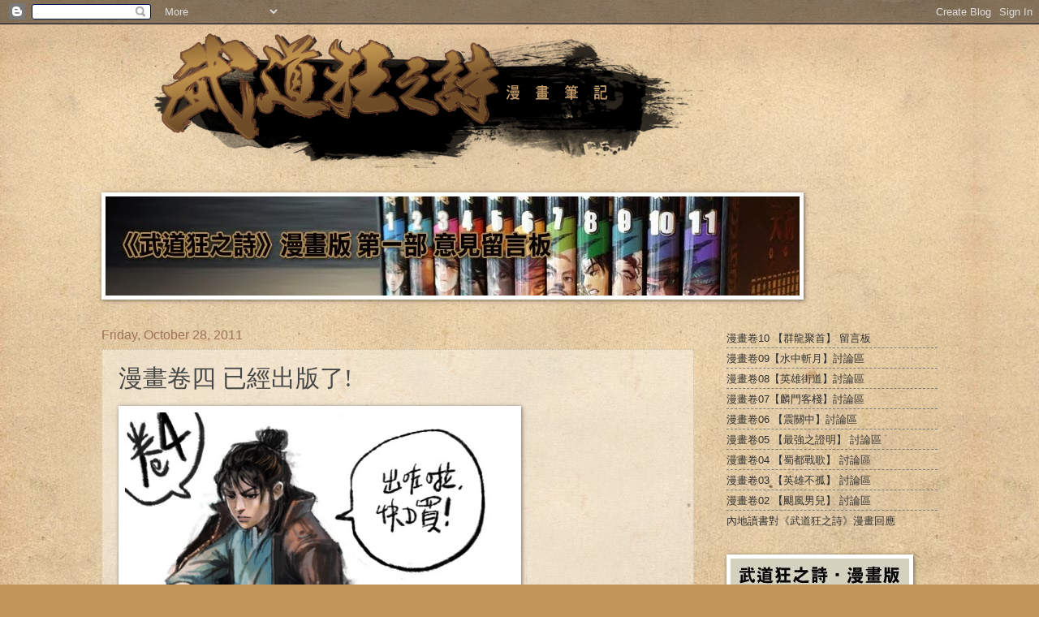

--- FILE ---
content_type: text/html; charset=UTF-8
request_url: http://bloodandsteel-acg.blogspot.com/2011/10/blog-post_28.html
body_size: 18810
content:
<!DOCTYPE html>
<html class='v2' dir='ltr' lang='en'>
<head>
<link href='https://www.blogger.com/static/v1/widgets/335934321-css_bundle_v2.css' rel='stylesheet' type='text/css'/>
<meta content='width=1100' name='viewport'/>
<meta content='text/html; charset=UTF-8' http-equiv='Content-Type'/>
<meta content='blogger' name='generator'/>
<link href='http://bloodandsteel-acg.blogspot.com/favicon.ico' rel='icon' type='image/x-icon'/>
<link href='http://bloodandsteel-acg.blogspot.com/2011/10/blog-post_28.html' rel='canonical'/>
<link rel="alternate" type="application/atom+xml" title="&#12298;武道狂之詩&#12299;漫畫筆記 - Atom" href="http://bloodandsteel-acg.blogspot.com/feeds/posts/default" />
<link rel="alternate" type="application/rss+xml" title="&#12298;武道狂之詩&#12299;漫畫筆記 - RSS" href="http://bloodandsteel-acg.blogspot.com/feeds/posts/default?alt=rss" />
<link rel="service.post" type="application/atom+xml" title="&#12298;武道狂之詩&#12299;漫畫筆記 - Atom" href="https://www.blogger.com/feeds/2895351433647654174/posts/default" />

<link rel="alternate" type="application/atom+xml" title="&#12298;武道狂之詩&#12299;漫畫筆記 - Atom" href="http://bloodandsteel-acg.blogspot.com/feeds/8550583304578010290/comments/default" />
<!--Can't find substitution for tag [blog.ieCssRetrofitLinks]-->
<link href='https://blogger.googleusercontent.com/img/b/R29vZ2xl/AVvXsEjWYTiqFWl1KRBSHojGLm9fknZ4kJCwfxAg5nAxzkQp7QWhvOgmstsqiXoVzHw8oi7SJ-oNAxKTe4g2eERcz-7h1x866hsDPOUs0HJLDBm6dPXXSKTF3Dis0NBDsn5d-ayAQSyOc9EAhIE2/s1600/Kuso-s.jpg' rel='image_src'/>
<meta content='http://bloodandsteel-acg.blogspot.com/2011/10/blog-post_28.html' property='og:url'/>
<meta content='漫畫卷四 已經出版了!' property='og:title'/>
<meta content='(Jack畫完第一期封面插圖後的惡搞, 我加了些背景變成廣告...)' property='og:description'/>
<meta content='https://blogger.googleusercontent.com/img/b/R29vZ2xl/AVvXsEjWYTiqFWl1KRBSHojGLm9fknZ4kJCwfxAg5nAxzkQp7QWhvOgmstsqiXoVzHw8oi7SJ-oNAxKTe4g2eERcz-7h1x866hsDPOUs0HJLDBm6dPXXSKTF3Dis0NBDsn5d-ayAQSyOc9EAhIE2/w1200-h630-p-k-no-nu/Kuso-s.jpg' property='og:image'/>
<title>&#12298;武道狂之詩&#12299;漫畫筆記: 漫畫卷四 已經出版了!</title>
<style id='page-skin-1' type='text/css'><!--
/*
-----------------------------------------------
Blogger Template Style
Name:     Watermark
Designer: Blogger
URL:      www.blogger.com
----------------------------------------------- */
/* Use this with templates/1ktemplate-*.html */
/* Content
----------------------------------------------- */
body {
font: normal normal 14px Arial, Tahoma, Helvetica, FreeSans, sans-serif;
color: #484848;
background: #c2955a url(http://3.bp.blogspot.com/_JGgzOkYhIb0/TQs9Rk7DWNI/AAAAAAAAHlo/cI2obYbEPZY/s0-R/Blog-BG.jpg) repeat fixed top left;
}
html body .content-outer {
min-width: 0;
max-width: 100%;
width: 100%;
}
.content-outer {
font-size: 92%;
}
a:link {
text-decoration:none;
color: #303030;
}
a:visited {
text-decoration:none;
color: #484848;
}
a:hover {
text-decoration:underline;
color: #ff1709;
}
.body-fauxcolumns .cap-top {
margin-top: 30px;
background: transparent none no-repeat scroll center center;
height: 121px;
}
.content-inner {
padding: 0;
}
/* Header
----------------------------------------------- */
.header-inner .Header .titlewrapper,
.header-inner .Header .descriptionwrapper {
padding-left: 20px;
padding-right: 20px;
}
.Header h1 {
font: normal normal 60px Georgia, Utopia, 'Palatino Linotype', Palatino, serif;
color: #2e2416;
text-shadow: 2px 2px rgba(0, 0, 0, .1);
}
.Header h1 a {
color: #2e2416;
}
.Header .description {
font-size: 140%;
color: #44291b;
}
/* Tabs
----------------------------------------------- */
.tabs-inner .section {
margin: 0 20px;
}
.tabs-inner .PageList, .tabs-inner .LinkList, .tabs-inner .Labels {
margin-left: -11px;
margin-right: -11px;
background-color: transparent;
border-top: 0 solid #ffffff;
border-bottom: 0 solid #ffffff;
-moz-box-shadow: 0 0 0 rgba(0, 0, 0, .3);
-webkit-box-shadow: 0 0 0 rgba(0, 0, 0, .3);
-goog-ms-box-shadow: 0 0 0 rgba(0, 0, 0, .3);
box-shadow: 0 0 0 rgba(0, 0, 0, .3);
}
.tabs-inner .PageList .widget-content,
.tabs-inner .LinkList .widget-content,
.tabs-inner .Labels .widget-content {
margin: -3px -11px;
background: transparent none  no-repeat scroll right;
}
.tabs-inner .widget ul {
padding: 2px 25px;
max-height: 34px;
background: transparent none no-repeat scroll left;
}
.tabs-inner .widget li {
border: none;
}
.tabs-inner .widget li a {
display: inline-block;
padding: .25em 1em;
font: normal normal 20px Georgia, Utopia, 'Palatino Linotype', Palatino, serif;
color: #44291b;
border-right: 1px solid #c2955a;
}
.tabs-inner .widget li:first-child a {
border-left: 1px solid #c2955a;
}
.tabs-inner .widget li.selected a, .tabs-inner .widget li a:hover {
color: #000000;
}
/* Headings
----------------------------------------------- */
h2 {
font: normal normal 20px Georgia, Utopia, 'Palatino Linotype', Palatino, serif;
color: #000000;
margin: 0 0 .5em;
}
h2.date-header {
font: normal normal 16px Arial, Tahoma, Helvetica, FreeSans, sans-serif;
color: #a07259;
}
/* Main
----------------------------------------------- */
.main-inner .column-center-inner,
.main-inner .column-left-inner,
.main-inner .column-right-inner {
padding: 0 5px;
}
.main-outer {
margin-top: 0;
background: transparent none no-repeat scroll top left;
}
.main-inner {
padding-top: 30px;
}
.main-cap-top {
position: relative;
}
.main-cap-top .cap-right {
position: absolute;
height: 0;
width: 100%;
bottom: 0;
background: transparent none repeat-x scroll bottom center;
}
.main-cap-top .cap-left {
position: absolute;
height: 245px;
width: 280px;
right: 0;
bottom: 0;
background: transparent none no-repeat scroll bottom left;
}
/* Posts
----------------------------------------------- */
.post-outer {
padding: 15px 20px;
margin: 0 0 25px;
background: transparent url(https://resources.blogblog.com/blogblog/data/1kt/watermark/post_background_birds.png) repeat scroll top left;
_background-image: none;
border: dotted 1px #cdb69c;
-moz-box-shadow: 0 0 0 rgba(0, 0, 0, .1);
-webkit-box-shadow: 0 0 0 rgba(0, 0, 0, .1);
-goog-ms-box-shadow: 0 0 0 rgba(0, 0, 0, .1);
box-shadow: 0 0 0 rgba(0, 0, 0, .1);
}
h3.post-title {
font: normal normal 30px Georgia, Utopia, 'Palatino Linotype', Palatino, serif;
margin: 0;
}
.comments h4 {
font: normal normal 30px Georgia, Utopia, 'Palatino Linotype', Palatino, serif;
margin: 1em 0 0;
}
.post-body {
font-size: 105%;
line-height: 1.5;
position: relative;
}
.post-header {
margin: 0 0 1em;
color: #a07259;
}
.post-footer {
margin: 10px 0 0;
padding: 10px 0 0;
color: #a07259;
border-top: dashed 1px #7c7c7c;
}
#blog-pager {
font-size: 140%
}
#comments .comment-author {
padding-top: 1.5em;
border-top: dashed 1px #7c7c7c;
background-position: 0 1.5em;
}
#comments .comment-author:first-child {
padding-top: 0;
border-top: none;
}
.avatar-image-container {
margin: .2em 0 0;
}
/* Comments
----------------------------------------------- */
.comments .comments-content .icon.blog-author {
background-repeat: no-repeat;
background-image: url([data-uri]);
}
.comments .comments-content .loadmore a {
border-top: 1px solid #7c7c7c;
border-bottom: 1px solid #7c7c7c;
}
.comments .continue {
border-top: 2px solid #7c7c7c;
}
/* Widgets
----------------------------------------------- */
.widget ul, .widget #ArchiveList ul.flat {
padding: 0;
list-style: none;
}
.widget ul li, .widget #ArchiveList ul.flat li {
padding: .35em 0;
text-indent: 0;
border-top: dashed 1px #7c7c7c;
}
.widget ul li:first-child, .widget #ArchiveList ul.flat li:first-child {
border-top: none;
}
.widget .post-body ul {
list-style: disc;
}
.widget .post-body ul li {
border: none;
}
.widget .zippy {
color: #7c7c7c;
}
.post-body img, .post-body .tr-caption-container, .Profile img, .Image img,
.BlogList .item-thumbnail img {
padding: 5px;
background: #fff;
-moz-box-shadow: 1px 1px 5px rgba(0, 0, 0, .5);
-webkit-box-shadow: 1px 1px 5px rgba(0, 0, 0, .5);
-goog-ms-box-shadow: 1px 1px 5px rgba(0, 0, 0, .5);
box-shadow: 1px 1px 5px rgba(0, 0, 0, .5);
}
.post-body img, .post-body .tr-caption-container {
padding: 8px;
}
.post-body .tr-caption-container {
color: #333333;
}
.post-body .tr-caption-container img {
padding: 0;
background: transparent;
border: none;
-moz-box-shadow: 0 0 0 rgba(0, 0, 0, .1);
-webkit-box-shadow: 0 0 0 rgba(0, 0, 0, .1);
-goog-ms-box-shadow: 0 0 0 rgba(0, 0, 0, .1);
box-shadow: 0 0 0 rgba(0, 0, 0, .1);
}
/* Footer
----------------------------------------------- */
.footer-outer {
color:#cdb69c;
background: #000000 url(https://resources.blogblog.com/blogblog/data/1kt/watermark/body_background_navigator.png) repeat scroll top left;
}
.footer-outer a {
color: #484848;
}
.footer-outer a:visited {
color: #44291b;
}
.footer-outer a:hover {
color: #ff897b;
}
.footer-outer .widget h2 {
color: #eed7bd;
}
/* Mobile
----------------------------------------------- */
body.mobile  {
background-size: 100% auto;
}
.mobile .body-fauxcolumn-outer {
background: transparent none repeat scroll top left;
}
html .mobile .mobile-date-outer {
border-bottom: none;
background: transparent url(https://resources.blogblog.com/blogblog/data/1kt/watermark/post_background_birds.png) repeat scroll top left;
_background-image: none;
margin-bottom: 10px;
}
.mobile .main-inner .date-outer {
padding: 0;
}
.mobile .main-inner .date-header {
margin: 10px;
}
.mobile .main-cap-top {
z-index: -1;
}
.mobile .content-outer {
font-size: 100%;
}
.mobile .post-outer {
padding: 10px;
}
.mobile .main-cap-top .cap-left {
background: transparent none no-repeat scroll bottom left;
}
.mobile .body-fauxcolumns .cap-top {
margin: 0;
}
.mobile-link-button {
background: transparent url(https://resources.blogblog.com/blogblog/data/1kt/watermark/post_background_birds.png) repeat scroll top left;
}
.mobile-link-button a:link, .mobile-link-button a:visited {
color: #303030;
}
.mobile-index-date .date-header {
color: #a07259;
}
.mobile-index-contents {
color: #484848;
}
.mobile .tabs-inner .section {
margin: 0;
}
.mobile .tabs-inner .PageList {
margin-left: 0;
margin-right: 0;
}
.mobile .tabs-inner .PageList .widget-content {
margin: 0;
color: #000000;
background: transparent url(https://resources.blogblog.com/blogblog/data/1kt/watermark/post_background_birds.png) repeat scroll top left;
}
.mobile .tabs-inner .PageList .widget-content .pagelist-arrow {
border-left: 1px solid #c2955a;
}

--></style>
<style id='template-skin-1' type='text/css'><!--
body {
min-width: 1070px;
}
.content-outer, .content-fauxcolumn-outer, .region-inner {
min-width: 1070px;
max-width: 1070px;
_width: 1070px;
}
.main-inner .columns {
padding-left: 0px;
padding-right: 300px;
}
.main-inner .fauxcolumn-center-outer {
left: 0px;
right: 300px;
/* IE6 does not respect left and right together */
_width: expression(this.parentNode.offsetWidth -
parseInt("0px") -
parseInt("300px") + 'px');
}
.main-inner .fauxcolumn-left-outer {
width: 0px;
}
.main-inner .fauxcolumn-right-outer {
width: 300px;
}
.main-inner .column-left-outer {
width: 0px;
right: 100%;
margin-left: -0px;
}
.main-inner .column-right-outer {
width: 300px;
margin-right: -300px;
}
#layout {
min-width: 0;
}
#layout .content-outer {
min-width: 0;
width: 800px;
}
#layout .region-inner {
min-width: 0;
width: auto;
}
body#layout div.add_widget {
padding: 8px;
}
body#layout div.add_widget a {
margin-left: 32px;
}
--></style>
<style>
    body {background-image:url(http\:\/\/3.bp.blogspot.com\/_JGgzOkYhIb0\/TQs9Rk7DWNI\/AAAAAAAAHlo\/cI2obYbEPZY\/s0-R\/Blog-BG.jpg);}
    
@media (max-width: 200px) { body {background-image:url(http\:\/\/3.bp.blogspot.com\/_JGgzOkYhIb0\/TQs9Rk7DWNI\/AAAAAAAAHlo\/cI2obYbEPZY\/w200-R\/Blog-BG.jpg);}}
@media (max-width: 400px) and (min-width: 201px) { body {background-image:url(http\:\/\/3.bp.blogspot.com\/_JGgzOkYhIb0\/TQs9Rk7DWNI\/AAAAAAAAHlo\/cI2obYbEPZY\/w400-R\/Blog-BG.jpg);}}
@media (max-width: 800px) and (min-width: 401px) { body {background-image:url(http\:\/\/3.bp.blogspot.com\/_JGgzOkYhIb0\/TQs9Rk7DWNI\/AAAAAAAAHlo\/cI2obYbEPZY\/w800-R\/Blog-BG.jpg);}}
@media (max-width: 1200px) and (min-width: 801px) { body {background-image:url(http\:\/\/3.bp.blogspot.com\/_JGgzOkYhIb0\/TQs9Rk7DWNI\/AAAAAAAAHlo\/cI2obYbEPZY\/w1200-R\/Blog-BG.jpg);}}
/* Last tag covers anything over one higher than the previous max-size cap. */
@media (min-width: 1201px) { body {background-image:url(http\:\/\/3.bp.blogspot.com\/_JGgzOkYhIb0\/TQs9Rk7DWNI\/AAAAAAAAHlo\/cI2obYbEPZY\/w1600-R\/Blog-BG.jpg);}}
  </style>
<link href='https://www.blogger.com/dyn-css/authorization.css?targetBlogID=2895351433647654174&amp;zx=839fb675-0116-4e30-9db1-15acd8450d13' media='none' onload='if(media!=&#39;all&#39;)media=&#39;all&#39;' rel='stylesheet'/><noscript><link href='https://www.blogger.com/dyn-css/authorization.css?targetBlogID=2895351433647654174&amp;zx=839fb675-0116-4e30-9db1-15acd8450d13' rel='stylesheet'/></noscript>
<meta name='google-adsense-platform-account' content='ca-host-pub-1556223355139109'/>
<meta name='google-adsense-platform-domain' content='blogspot.com'/>

</head>
<body class='loading variant-birds'>
<div class='navbar section' id='navbar' name='Navbar'><div class='widget Navbar' data-version='1' id='Navbar1'><script type="text/javascript">
    function setAttributeOnload(object, attribute, val) {
      if(window.addEventListener) {
        window.addEventListener('load',
          function(){ object[attribute] = val; }, false);
      } else {
        window.attachEvent('onload', function(){ object[attribute] = val; });
      }
    }
  </script>
<div id="navbar-iframe-container"></div>
<script type="text/javascript" src="https://apis.google.com/js/platform.js"></script>
<script type="text/javascript">
      gapi.load("gapi.iframes:gapi.iframes.style.bubble", function() {
        if (gapi.iframes && gapi.iframes.getContext) {
          gapi.iframes.getContext().openChild({
              url: 'https://www.blogger.com/navbar/2895351433647654174?po\x3d8550583304578010290\x26origin\x3dhttp://bloodandsteel-acg.blogspot.com',
              where: document.getElementById("navbar-iframe-container"),
              id: "navbar-iframe"
          });
        }
      });
    </script><script type="text/javascript">
(function() {
var script = document.createElement('script');
script.type = 'text/javascript';
script.src = '//pagead2.googlesyndication.com/pagead/js/google_top_exp.js';
var head = document.getElementsByTagName('head')[0];
if (head) {
head.appendChild(script);
}})();
</script>
</div></div>
<div class='body-fauxcolumns'>
<div class='fauxcolumn-outer body-fauxcolumn-outer'>
<div class='cap-top'>
<div class='cap-left'></div>
<div class='cap-right'></div>
</div>
<div class='fauxborder-left'>
<div class='fauxborder-right'></div>
<div class='fauxcolumn-inner'>
</div>
</div>
<div class='cap-bottom'>
<div class='cap-left'></div>
<div class='cap-right'></div>
</div>
</div>
</div>
<div class='content'>
<div class='content-fauxcolumns'>
<div class='fauxcolumn-outer content-fauxcolumn-outer'>
<div class='cap-top'>
<div class='cap-left'></div>
<div class='cap-right'></div>
</div>
<div class='fauxborder-left'>
<div class='fauxborder-right'></div>
<div class='fauxcolumn-inner'>
</div>
</div>
<div class='cap-bottom'>
<div class='cap-left'></div>
<div class='cap-right'></div>
</div>
</div>
</div>
<div class='content-outer'>
<div class='content-cap-top cap-top'>
<div class='cap-left'></div>
<div class='cap-right'></div>
</div>
<div class='fauxborder-left content-fauxborder-left'>
<div class='fauxborder-right content-fauxborder-right'></div>
<div class='content-inner'>
<header>
<div class='header-outer'>
<div class='header-cap-top cap-top'>
<div class='cap-left'></div>
<div class='cap-right'></div>
</div>
<div class='fauxborder-left header-fauxborder-left'>
<div class='fauxborder-right header-fauxborder-right'></div>
<div class='region-inner header-inner'>
<div class='header section' id='header' name='Header'><div class='widget Header' data-version='1' id='Header1'>
<div id='header-inner'>
<a href='http://bloodandsteel-acg.blogspot.com/' style='display: block'>
<img alt='《武道狂之詩》漫畫筆記' height='177px; ' id='Header1_headerimg' src='https://blogger.googleusercontent.com/img/b/R29vZ2xl/AVvXsEi1_KhqVtSoJ9XNHnWCbNNXRwlvPx4RwpugMC1OjCBP6vKF0-5zvRM0lmGt8elQjfXL_id2tGOVWG6KpwcwhZO1k5TDocUbZ1uxzjE1pw_NGdV5c58t8A--59hWbCTahIFftevEGqKRirbm/s1600/Blog-heading-01.png' style='display: block' width='826px; '/>
</a>
</div>
</div></div>
</div>
</div>
<div class='header-cap-bottom cap-bottom'>
<div class='cap-left'></div>
<div class='cap-right'></div>
</div>
</div>
</header>
<div class='tabs-outer'>
<div class='tabs-cap-top cap-top'>
<div class='cap-left'></div>
<div class='cap-right'></div>
</div>
<div class='fauxborder-left tabs-fauxborder-left'>
<div class='fauxborder-right tabs-fauxborder-right'></div>
<div class='region-inner tabs-inner'>
<div class='tabs no-items section' id='crosscol' name='Cross-Column'></div>
<div class='tabs section' id='crosscol-overflow' name='Cross-Column 2'><div class='widget Image' data-version='1' id='Image8'>
<div class='widget-content'>
<a href='http://bloodandsteel-acg.blogspot.hk/2013/07/blog-post_21.html'>
<img alt='' height='122' id='Image8_img' src='https://blogger.googleusercontent.com/img/b/R29vZ2xl/AVvXsEhbL9_xAGUPiEnFg2B-3LEkE-VdHI4d7nmcs2nP1QuFz6CqcFlQQrXi_xYDFlKxhsZrqJ7Pebd1AcQFUAMP8Wj_recaAWpUD2C1cQ19AFcy9zT31bz6lIlfoSstpCb1scQ69UM4jR9JvGE9/s1600/discuss-banner-11.jpg' width='855'/>
</a>
<br/>
</div>
<div class='clear'></div>
</div></div>
</div>
</div>
<div class='tabs-cap-bottom cap-bottom'>
<div class='cap-left'></div>
<div class='cap-right'></div>
</div>
</div>
<div class='main-outer'>
<div class='main-cap-top cap-top'>
<div class='cap-left'></div>
<div class='cap-right'></div>
</div>
<div class='fauxborder-left main-fauxborder-left'>
<div class='fauxborder-right main-fauxborder-right'></div>
<div class='region-inner main-inner'>
<div class='columns fauxcolumns'>
<div class='fauxcolumn-outer fauxcolumn-center-outer'>
<div class='cap-top'>
<div class='cap-left'></div>
<div class='cap-right'></div>
</div>
<div class='fauxborder-left'>
<div class='fauxborder-right'></div>
<div class='fauxcolumn-inner'>
</div>
</div>
<div class='cap-bottom'>
<div class='cap-left'></div>
<div class='cap-right'></div>
</div>
</div>
<div class='fauxcolumn-outer fauxcolumn-left-outer'>
<div class='cap-top'>
<div class='cap-left'></div>
<div class='cap-right'></div>
</div>
<div class='fauxborder-left'>
<div class='fauxborder-right'></div>
<div class='fauxcolumn-inner'>
</div>
</div>
<div class='cap-bottom'>
<div class='cap-left'></div>
<div class='cap-right'></div>
</div>
</div>
<div class='fauxcolumn-outer fauxcolumn-right-outer'>
<div class='cap-top'>
<div class='cap-left'></div>
<div class='cap-right'></div>
</div>
<div class='fauxborder-left'>
<div class='fauxborder-right'></div>
<div class='fauxcolumn-inner'>
</div>
</div>
<div class='cap-bottom'>
<div class='cap-left'></div>
<div class='cap-right'></div>
</div>
</div>
<!-- corrects IE6 width calculation -->
<div class='columns-inner'>
<div class='column-center-outer'>
<div class='column-center-inner'>
<div class='main section' id='main' name='Main'><div class='widget Blog' data-version='1' id='Blog1'>
<div class='blog-posts hfeed'>

          <div class="date-outer">
        
<h2 class='date-header'><span>Friday, October 28, 2011</span></h2>

          <div class="date-posts">
        
<div class='post-outer'>
<div class='post hentry uncustomized-post-template' itemprop='blogPost' itemscope='itemscope' itemtype='http://schema.org/BlogPosting'>
<meta content='https://blogger.googleusercontent.com/img/b/R29vZ2xl/AVvXsEjWYTiqFWl1KRBSHojGLm9fknZ4kJCwfxAg5nAxzkQp7QWhvOgmstsqiXoVzHw8oi7SJ-oNAxKTe4g2eERcz-7h1x866hsDPOUs0HJLDBm6dPXXSKTF3Dis0NBDsn5d-ayAQSyOc9EAhIE2/s1600/Kuso-s.jpg' itemprop='image_url'/>
<meta content='2895351433647654174' itemprop='blogId'/>
<meta content='8550583304578010290' itemprop='postId'/>
<a name='8550583304578010290'></a>
<h3 class='post-title entry-title' itemprop='name'>
漫畫卷四 已經出版了!
</h3>
<div class='post-header'>
<div class='post-header-line-1'></div>
</div>
<div class='post-body entry-content' id='post-body-8550583304578010290' itemprop='description articleBody'>
<a href="https://blogger.googleusercontent.com/img/b/R29vZ2xl/AVvXsEjWYTiqFWl1KRBSHojGLm9fknZ4kJCwfxAg5nAxzkQp7QWhvOgmstsqiXoVzHw8oi7SJ-oNAxKTe4g2eERcz-7h1x866hsDPOUs0HJLDBm6dPXXSKTF3Dis0NBDsn5d-ayAQSyOc9EAhIE2/s1600/Kuso-s.jpg" onblur="try {parent.deselectBloggerImageGracefully();} catch(e) {}"><img alt="https://blogger.googleusercontent.com/img/b/R29vZ2xl/AVvXsEjWYTiqFWl1KRBSHojGLm9fknZ4kJCwfxAg5nAxzkQp7QWhvOgmstsqiXoVzHw8oi7SJ-oNAxKTe4g2eERcz-7h1x866hsDPOUs0HJLDBm6dPXXSKTF3Dis0NBDsn5d-ayAQSyOc9EAhIE2/s1600/Kuso-s.jpg" src="https://blogger.googleusercontent.com/img/b/R29vZ2xl/AVvXsEjWYTiqFWl1KRBSHojGLm9fknZ4kJCwfxAg5nAxzkQp7QWhvOgmstsqiXoVzHw8oi7SJ-oNAxKTe4g2eERcz-7h1x866hsDPOUs0HJLDBm6dPXXSKTF3Dis0NBDsn5d-ayAQSyOc9EAhIE2/s1600/Kuso-s.jpg" style="width: 480px; height: 558px;" /></a><br /><span style="font-size:85%;"><br />(Jack畫完第一期封面插圖後的惡搞, 我加了些背景變成廣告...)</span>
<div style='clear: both;'></div>
</div>
<div class='post-footer'>
<div class='post-footer-line post-footer-line-1'>
<span class='post-author vcard'>
Posted by
<span class='fn' itemprop='author' itemscope='itemscope' itemtype='http://schema.org/Person'>
<meta content='https://www.blogger.com/profile/10011653137644593055' itemprop='url'/>
<a class='g-profile' href='https://www.blogger.com/profile/10011653137644593055' rel='author' title='author profile'>
<span itemprop='name'>felix ip</span>
</a>
</span>
</span>
<span class='post-timestamp'>
at
<meta content='http://bloodandsteel-acg.blogspot.com/2011/10/blog-post_28.html' itemprop='url'/>
<a class='timestamp-link' href='http://bloodandsteel-acg.blogspot.com/2011/10/blog-post_28.html' rel='bookmark' title='permanent link'><abbr class='published' itemprop='datePublished' title='2011-10-28T19:55:00+08:00'>7:55&#8239;PM</abbr></a>
</span>
<span class='post-comment-link'>
</span>
<span class='post-icons'>
<span class='item-control blog-admin pid-900584226'>
<a href='https://www.blogger.com/post-edit.g?blogID=2895351433647654174&postID=8550583304578010290&from=pencil' title='Edit Post'>
<img alt='' class='icon-action' height='18' src='https://resources.blogblog.com/img/icon18_edit_allbkg.gif' width='18'/>
</a>
</span>
</span>
<div class='post-share-buttons goog-inline-block'>
<a class='goog-inline-block share-button sb-email' href='https://www.blogger.com/share-post.g?blogID=2895351433647654174&postID=8550583304578010290&target=email' target='_blank' title='Email This'><span class='share-button-link-text'>Email This</span></a><a class='goog-inline-block share-button sb-blog' href='https://www.blogger.com/share-post.g?blogID=2895351433647654174&postID=8550583304578010290&target=blog' onclick='window.open(this.href, "_blank", "height=270,width=475"); return false;' target='_blank' title='BlogThis!'><span class='share-button-link-text'>BlogThis!</span></a><a class='goog-inline-block share-button sb-twitter' href='https://www.blogger.com/share-post.g?blogID=2895351433647654174&postID=8550583304578010290&target=twitter' target='_blank' title='Share to X'><span class='share-button-link-text'>Share to X</span></a><a class='goog-inline-block share-button sb-facebook' href='https://www.blogger.com/share-post.g?blogID=2895351433647654174&postID=8550583304578010290&target=facebook' onclick='window.open(this.href, "_blank", "height=430,width=640"); return false;' target='_blank' title='Share to Facebook'><span class='share-button-link-text'>Share to Facebook</span></a><a class='goog-inline-block share-button sb-pinterest' href='https://www.blogger.com/share-post.g?blogID=2895351433647654174&postID=8550583304578010290&target=pinterest' target='_blank' title='Share to Pinterest'><span class='share-button-link-text'>Share to Pinterest</span></a>
</div>
</div>
<div class='post-footer-line post-footer-line-2'>
<span class='post-labels'>
</span>
</div>
<div class='post-footer-line post-footer-line-3'>
<span class='post-location'>
</span>
</div>
</div>
</div>
<div class='comments' id='comments'>
<a name='comments'></a>
<h4>No comments:</h4>
<div id='Blog1_comments-block-wrapper'>
<dl class='avatar-comment-indent' id='comments-block'>
</dl>
</div>
<p class='comment-footer'>
<div class='comment-form'>
<a name='comment-form'></a>
<h4 id='comment-post-message'>Post a Comment</h4>
<p>
</p>
<a href='https://www.blogger.com/comment/frame/2895351433647654174?po=8550583304578010290&hl=en&saa=85391&origin=http://bloodandsteel-acg.blogspot.com' id='comment-editor-src'></a>
<iframe allowtransparency='true' class='blogger-iframe-colorize blogger-comment-from-post' frameborder='0' height='410px' id='comment-editor' name='comment-editor' src='' width='100%'></iframe>
<script src='https://www.blogger.com/static/v1/jsbin/2830521187-comment_from_post_iframe.js' type='text/javascript'></script>
<script type='text/javascript'>
      BLOG_CMT_createIframe('https://www.blogger.com/rpc_relay.html');
    </script>
</div>
</p>
</div>
</div>

        </div></div>
      
</div>
<div class='blog-pager' id='blog-pager'>
<span id='blog-pager-newer-link'>
<a class='blog-pager-newer-link' href='http://bloodandsteel-acg.blogspot.com/2011/10/01.html' id='Blog1_blog-pager-newer-link' title='Newer Post'>Newer Post</a>
</span>
<span id='blog-pager-older-link'>
<a class='blog-pager-older-link' href='http://bloodandsteel-acg.blogspot.com/2011/10/blog-post_8620.html' id='Blog1_blog-pager-older-link' title='Older Post'>Older Post</a>
</span>
<a class='home-link' href='http://bloodandsteel-acg.blogspot.com/'>Home</a>
</div>
<div class='clear'></div>
<div class='post-feeds'>
<div class='feed-links'>
Subscribe to:
<a class='feed-link' href='http://bloodandsteel-acg.blogspot.com/feeds/8550583304578010290/comments/default' target='_blank' type='application/atom+xml'>Post Comments (Atom)</a>
</div>
</div>
</div></div>
</div>
</div>
<div class='column-left-outer'>
<div class='column-left-inner'>
<aside>
</aside>
</div>
</div>
<div class='column-right-outer'>
<div class='column-right-inner'>
<aside>
<div class='sidebar section' id='sidebar-right-1'><div class='widget LinkList' data-version='1' id='LinkList3'>
<div class='widget-content'>
<ul>
<li><a href='http://bloodandsteel-acg.blogspot.hk/2013/04/10_29.html'>漫畫卷10 &#12304;群龍聚首&#12305; 留言板</a></li>
<li><a href='http://bloodandsteel-acg.blogspot.hk/2013/01/9.html'>漫畫卷09&#12304;水中斬月&#12305;討論區</a></li>
<li><a href='http://bloodandsteel-acg.blogspot.hk/2012/11/8.html'>漫畫卷08&#12304;英雄街道&#12305;討論區</a></li>
<li><a href='http://bloodandsteel-acg.blogspot.hk/2012/07/7.html'>漫畫卷07&#12304;麟門客棧&#12305;討論區</a></li>
<li><a href='http://bloodandsteel-acg.blogspot.hk/2012/04/6.html'>漫畫卷06 &#12304;震關中&#12305;討論區</a></li>
<li><a href='http://bloodandsteel-acg.blogspot.com/2012/01/5_25.html'>漫畫卷05 &#12304;最強之證明&#12305; 討論區</a></li>
<li><a href='http://bloodandsteel-acg.blogspot.com/2011/10/blog-post_8620.html'>漫畫卷04 &#12304;蜀都戰歌&#12305; 討論區</a></li>
<li><a href='http://bloodandsteel-acg.blogspot.com/2011/07/blog-post_31.html'>漫畫卷03 &#12304;英雄不孤&#12305; 討論區</a></li>
<li><a href='http://bloodandsteel-acg.blogspot.com/2011/07/blog-post_21.html'>漫畫卷02 &#12304;颶風男兒&#12305; 討論區</a></li>
<li><a href='http://bloodandsteel-acg.blogspot.hk/2012/08/blog-post_31.html#more'>內地讀書對&#12298;武道狂之詩&#12299;漫畫回應</a></li>
</ul>
<div class='clear'></div>
</div>
</div><div class='widget Image' data-version='1' id='Image2'>
<div class='widget-content'>
<a href='http://www.blood-and-steel.com/'>
<img alt='' height='380' id='Image2_img' src='https://blogger.googleusercontent.com/img/b/R29vZ2xl/AVvXsEgqLDm1AGPTUGX27paYks4D10LE7tVQkpnBp8iE3MrgdenDYNAc-jU0n2MqeqVxgqbCpWKUTUMp9o3d8eq-S10dG3O4fmErF7JbrJa72lOEQWaXA-Ke5hJ5d232pyZsBbJQe0BP-H_lEaiN/s1600/comic-site-banner.jpg' width='220'/>
</a>
<br/>
<span class='caption'>Official Comic Website</span>
</div>
<div class='clear'></div>
</div><div class='widget PageList' data-version='1' id='PageList1'>
<h2>Pages</h2>
<div class='widget-content'>
<ul>
<li>
<a href='http://bloodandsteel-acg.blogspot.com/'>Home</a>
</li>
<li>
<a href='http://bloodandsteel-acg.blogspot.com/p/blog-page_4720.html'>&#12298;武道狂之詩&#12299;漫畫版封面</a>
</li>
<li>
<a href='http://bloodandsteel-acg.blogspot.com/p/blog-page.html'>&#12298;武道狂之詩&#12299;香港版小說封面</a>
</li>
<li>
<a href='http://bloodandsteel-acg.blogspot.com/p/blog-page_17.html'>&#12298;武道狂之詩&#12299;台灣版小說封面</a>
</li>
</ul>
<div class='clear'></div>
</div>
</div><div class='widget Label' data-version='1' id='Label1'>
<h2>Labels</h2>
<div class='widget-content cloud-label-widget-content'>
<span class='label-size label-size-5'>
<a dir='ltr' href='http://bloodandsteel-acg.blogspot.com/search/label/%E6%BC%AB%E7%95%AB'>漫畫</a>
<span class='label-count' dir='ltr'>(132)</span>
</span>
<span class='label-size label-size-4'>
<a dir='ltr' href='http://bloodandsteel-acg.blogspot.com/search/label/%E5%B0%81%E9%9D%A2'>封面</a>
<span class='label-count' dir='ltr'>(49)</span>
</span>
<span class='label-size label-size-4'>
<a dir='ltr' href='http://bloodandsteel-acg.blogspot.com/search/label/FanArt'>FanArt</a>
<span class='label-count' dir='ltr'>(34)</span>
</span>
<span class='label-size label-size-4'>
<a dir='ltr' href='http://bloodandsteel-acg.blogspot.com/search/label/%E6%9D%B1%E7%AB%8B'>東立</a>
<span class='label-count' dir='ltr'>(28)</span>
</span>
<span class='label-size label-size-4'>
<a dir='ltr' href='http://bloodandsteel-acg.blogspot.com/search/label/%E7%89%B9%E5%88%A5%E7%89%88'>特別版</a>
<span class='label-count' dir='ltr'>(27)</span>
</span>
<span class='label-size label-size-4'>
<a dir='ltr' href='http://bloodandsteel-acg.blogspot.com/search/label/%E5%85%A7%E5%9C%B0'>內地</a>
<span class='label-count' dir='ltr'>(26)</span>
</span>
<span class='label-size label-size-4'>
<a dir='ltr' href='http://bloodandsteel-acg.blogspot.com/search/label/%E5%A1%97%E9%B4%89'>塗鴉</a>
<span class='label-count' dir='ltr'>(26)</span>
</span>
<span class='label-size label-size-4'>
<a dir='ltr' href='http://bloodandsteel-acg.blogspot.com/search/label/%E6%8F%92%E7%95%AB'>插畫</a>
<span class='label-count' dir='ltr'>(26)</span>
</span>
<span class='label-size label-size-4'>
<a dir='ltr' href='http://bloodandsteel-acg.blogspot.com/search/label/%E5%B0%8F%E8%AA%AA'>小說</a>
<span class='label-count' dir='ltr'>(23)</span>
</span>
<span class='label-size label-size-4'>
<a dir='ltr' href='http://bloodandsteel-acg.blogspot.com/search/label/%E6%B5%B7%E5%A0%B1'>海報</a>
<span class='label-count' dir='ltr'>(23)</span>
</span>
<span class='label-size label-size-3'>
<a dir='ltr' href='http://bloodandsteel-acg.blogspot.com/search/label/%E7%B0%BD%E5%90%8D%E6%9C%83'>簽名會</a>
<span class='label-count' dir='ltr'>(16)</span>
</span>
<span class='label-size label-size-3'>
<a dir='ltr' href='http://bloodandsteel-acg.blogspot.com/search/label/%E8%A3%BD%E4%BD%9C%E8%8A%B1%E7%B5%AE'>製作花絮</a>
<span class='label-count' dir='ltr'>(16)</span>
</span>
<span class='label-size label-size-3'>
<a dir='ltr' href='http://bloodandsteel-acg.blogspot.com/search/label/%E8%A8%AA%E5%95%8F'>訪問</a>
<span class='label-count' dir='ltr'>(15)</span>
</span>
<span class='label-size label-size-3'>
<a dir='ltr' href='http://bloodandsteel-acg.blogspot.com/search/label/%E6%83%A1%E6%90%9E'>惡搞</a>
<span class='label-count' dir='ltr'>(14)</span>
</span>
<span class='label-size label-size-3'>
<a dir='ltr' href='http://bloodandsteel-acg.blogspot.com/search/label/%E6%9C%80%E6%96%B0%E5%8B%95%E5%90%91'>最新動向</a>
<span class='label-count' dir='ltr'>(14)</span>
</span>
<span class='label-size label-size-3'>
<a dir='ltr' href='http://bloodandsteel-acg.blogspot.com/search/label/%E6%9B%B8%E5%B1%95'>書展</a>
<span class='label-count' dir='ltr'>(13)</span>
</span>
<span class='label-size label-size-3'>
<a dir='ltr' href='http://bloodandsteel-acg.blogspot.com/search/label/%E5%90%8C%E4%BA%BA%E5%9C%96'>同人圖</a>
<span class='label-count' dir='ltr'>(12)</span>
</span>
<span class='label-size label-size-3'>
<a dir='ltr' href='http://bloodandsteel-acg.blogspot.com/search/label/%E6%B6%88%E6%81%AF'>消息</a>
<span class='label-count' dir='ltr'>(12)</span>
</span>
<span class='label-size label-size-3'>
<a dir='ltr' href='http://bloodandsteel-acg.blogspot.com/search/label/%E6%B5%B7%E5%A4%96'>海外</a>
<span class='label-count' dir='ltr'>(11)</span>
</span>
<span class='label-size label-size-3'>
<a dir='ltr' href='http://bloodandsteel-acg.blogspot.com/search/label/%E6%BC%AB%E5%8F%8B'>漫友</a>
<span class='label-count' dir='ltr'>(11)</span>
</span>
<span class='label-size label-size-3'>
<a dir='ltr' href='http://bloodandsteel-acg.blogspot.com/search/label/%E5%A4%96%E8%AA%9E%E7%89%88'>外語版</a>
<span class='label-count' dir='ltr'>(10)</span>
</span>
<span class='label-size label-size-3'>
<a dir='ltr' href='http://bloodandsteel-acg.blogspot.com/search/label/%E8%A8%8E%E8%AB%96%E5%8D%80'>討論區</a>
<span class='label-count' dir='ltr'>(10)</span>
</span>
<span class='label-size label-size-3'>
<a dir='ltr' href='http://bloodandsteel-acg.blogspot.com/search/label/%E6%96%B0%E5%B0%91%E5%B9%B4'>新少年</a>
<span class='label-count' dir='ltr'>(9)</span>
</span>
<span class='label-size label-size-3'>
<a dir='ltr' href='http://bloodandsteel-acg.blogspot.com/search/label/%E7%89%88%E6%9C%AC'>版本</a>
<span class='label-count' dir='ltr'>(9)</span>
</span>
<span class='label-size label-size-3'>
<a dir='ltr' href='http://bloodandsteel-acg.blogspot.com/search/label/%E8%8D%89%E7%A8%BF'>草稿</a>
<span class='label-count' dir='ltr'>(9)</span>
</span>
<span class='label-size label-size-3'>
<a dir='ltr' href='http://bloodandsteel-acg.blogspot.com/search/label/%E8%B3%80%E5%9C%96'>賀圖</a>
<span class='label-count' dir='ltr'>(9)</span>
</span>
<span class='label-size label-size-3'>
<a dir='ltr' href='http://bloodandsteel-acg.blogspot.com/search/label/%E9%A0%90%E8%A6%BD'>預覽</a>
<span class='label-count' dir='ltr'>(9)</span>
</span>
<span class='label-size label-size-3'>
<a dir='ltr' href='http://bloodandsteel-acg.blogspot.com/search/label/%E5%B0%91%E5%B9%B4%E7%89%88'>少年版</a>
<span class='label-count' dir='ltr'>(8)</span>
</span>
<span class='label-size label-size-3'>
<a dir='ltr' href='http://bloodandsteel-acg.blogspot.com/search/label/%E8%8A%B1%E7%B5%AE'>花絮</a>
<span class='label-count' dir='ltr'>(8)</span>
</span>
<span class='label-size label-size-3'>
<a dir='ltr' href='http://bloodandsteel-acg.blogspot.com/search/label/Cover'>Cover</a>
<span class='label-count' dir='ltr'>(7)</span>
</span>
<span class='label-size label-size-2'>
<a dir='ltr' href='http://bloodandsteel-acg.blogspot.com/search/label/Marketing'>Marketing</a>
<span class='label-count' dir='ltr'>(6)</span>
</span>
<span class='label-size label-size-2'>
<a dir='ltr' href='http://bloodandsteel-acg.blogspot.com/search/label/TEE'>TEE</a>
<span class='label-count' dir='ltr'>(6)</span>
</span>
<span class='label-size label-size-2'>
<a dir='ltr' href='http://bloodandsteel-acg.blogspot.com/search/label/%E5%A4%A2%E9%A6%AC%E5%B7%A5%E4%BD%9C%E5%AE%A4'>夢馬工作室</a>
<span class='label-count' dir='ltr'>(6)</span>
</span>
<span class='label-size label-size-2'>
<a dir='ltr' href='http://bloodandsteel-acg.blogspot.com/search/label/%E4%BA%BA%E7%89%A9%E8%AB%96'>人物論</a>
<span class='label-count' dir='ltr'>(5)</span>
</span>
<span class='label-size label-size-2'>
<a dir='ltr' href='http://bloodandsteel-acg.blogspot.com/search/label/%E5%8F%B0%E7%81%A3'>台灣</a>
<span class='label-count' dir='ltr'>(5)</span>
</span>
<span class='label-size label-size-2'>
<a dir='ltr' href='http://bloodandsteel-acg.blogspot.com/search/label/%E5%AE%98%E7%B6%B2'>官網</a>
<span class='label-count' dir='ltr'>(5)</span>
</span>
<span class='label-size label-size-2'>
<a dir='ltr' href='http://bloodandsteel-acg.blogspot.com/search/label/comic'>comic</a>
<span class='label-count' dir='ltr'>(4)</span>
</span>
<span class='label-size label-size-2'>
<a dir='ltr' href='http://bloodandsteel-acg.blogspot.com/search/label/%E5%88%86%E9%8F%A1'>分鏡</a>
<span class='label-count' dir='ltr'>(4)</span>
</span>
<span class='label-size label-size-2'>
<a dir='ltr' href='http://bloodandsteel-acg.blogspot.com/search/label/%E5%8B%95%E6%BC%AB%E7%AF%80'>動漫節</a>
<span class='label-count' dir='ltr'>(4)</span>
</span>
<span class='label-size label-size-2'>
<a dir='ltr' href='http://bloodandsteel-acg.blogspot.com/search/label/%E6%9B%B8%E5%A0%B1'>書報</a>
<span class='label-count' dir='ltr'>(4)</span>
</span>
<span class='label-size label-size-2'>
<a dir='ltr' href='http://bloodandsteel-acg.blogspot.com/search/label/%E9%80%A3%E8%BC%89'>連載</a>
<span class='label-count' dir='ltr'>(4)</span>
</span>
<span class='label-size label-size-2'>
<a dir='ltr' href='http://bloodandsteel-acg.blogspot.com/search/label/Character'>Character</a>
<span class='label-count' dir='ltr'>(3)</span>
</span>
<span class='label-size label-size-2'>
<a dir='ltr' href='http://bloodandsteel-acg.blogspot.com/search/label/%E5%89%B5%E4%BD%9C%E8%83%8C%E5%BE%8C'>創作背後</a>
<span class='label-count' dir='ltr'>(3)</span>
</span>
<span class='label-size label-size-2'>
<a dir='ltr' href='http://bloodandsteel-acg.blogspot.com/search/label/%E5%8B%95%E7%95%AB'>動畫</a>
<span class='label-count' dir='ltr'>(3)</span>
</span>
<span class='label-size label-size-2'>
<a dir='ltr' href='http://bloodandsteel-acg.blogspot.com/search/label/%E8%A8%AD%E8%A8%88'>設計</a>
<span class='label-count' dir='ltr'>(3)</span>
</span>
<span class='label-size label-size-2'>
<a dir='ltr' href='http://bloodandsteel-acg.blogspot.com/search/label/%E8%A9%95%E8%AB%96'>評論</a>
<span class='label-count' dir='ltr'>(3)</span>
</span>
<span class='label-size label-size-2'>
<a dir='ltr' href='http://bloodandsteel-acg.blogspot.com/search/label/%E9%A0%90%E5%91%8A%E7%89%87'>預告片</a>
<span class='label-count' dir='ltr'>(3)</span>
</span>
<span class='label-size label-size-2'>
<a dir='ltr' href='http://bloodandsteel-acg.blogspot.com/search/label/%E5%B0%88%E6%AC%84'>專欄</a>
<span class='label-count' dir='ltr'>(2)</span>
</span>
<span class='label-size label-size-2'>
<a dir='ltr' href='http://bloodandsteel-acg.blogspot.com/search/label/%E7%95%AB%E5%BB%8A'>畫廊</a>
<span class='label-count' dir='ltr'>(2)</span>
</span>
<span class='label-size label-size-2'>
<a dir='ltr' href='http://bloodandsteel-acg.blogspot.com/search/label/%E7%9B%AE%E9%8C%84'>目錄</a>
<span class='label-count' dir='ltr'>(2)</span>
</span>
<span class='label-size label-size-2'>
<a dir='ltr' href='http://bloodandsteel-acg.blogspot.com/search/label/%E8%AA%9E%E9%8C%84'>語錄</a>
<span class='label-count' dir='ltr'>(2)</span>
</span>
<span class='label-size label-size-1'>
<a dir='ltr' href='http://bloodandsteel-acg.blogspot.com/search/label/French'>French</a>
<span class='label-count' dir='ltr'>(1)</span>
</span>
<span class='label-size label-size-1'>
<a dir='ltr' href='http://bloodandsteel-acg.blogspot.com/search/label/Jack%20Lee'>Jack Lee</a>
<span class='label-count' dir='ltr'>(1)</span>
</span>
<span class='label-size label-size-1'>
<a dir='ltr' href='http://bloodandsteel-acg.blogspot.com/search/label/Milk'>Milk</a>
<span class='label-count' dir='ltr'>(1)</span>
</span>
<span class='label-size label-size-1'>
<a dir='ltr' href='http://bloodandsteel-acg.blogspot.com/search/label/Novel'>Novel</a>
<span class='label-count' dir='ltr'>(1)</span>
</span>
<span class='label-size label-size-1'>
<a dir='ltr' href='http://bloodandsteel-acg.blogspot.com/search/label/Poster'>Poster</a>
<span class='label-count' dir='ltr'>(1)</span>
</span>
<span class='label-size label-size-1'>
<a dir='ltr' href='http://bloodandsteel-acg.blogspot.com/search/label/Taiwan'>Taiwan</a>
<span class='label-count' dir='ltr'>(1)</span>
</span>
<span class='label-size label-size-1'>
<a dir='ltr' href='http://bloodandsteel-acg.blogspot.com/search/label/interview'>interview</a>
<span class='label-count' dir='ltr'>(1)</span>
</span>
<div class='clear'></div>
</div>
</div><div class='widget LinkList' data-version='1' id='LinkList1'>
<h2>Links</h2>
<div class='widget-content'>
<ul>
<li><a href='http://www.blood-and-steel.com/index.asp'>&#12298;武道狂之詩&#12299;漫畫官方網頁</a></li>
<li><a href='http://bloodnsteel.tumblr.com'>&#12298;武道狂之詩&#12299;圖片網誌</a></li>
<li><a href='http://manhua.weibo.com/c/2203'>&#12298;武道狂之詩&#12299;新浪微漫畫</a></li>
<li><a href='http://tieba.baidu.com/f?kw=%CE%E4%B5%C0%BF%F1%D6%AE%CA%AB'>&#12298;武道狂之诗&#12299;贴吧</a></li>
<li><a href='https://www.facebook.com/Jozev26'>&#12298;武道狂之詩&#12299;官方後援會</a></li>
<li><a href='http://mangafox.me/manga/blood_and_steel/'>&#12298;Blood & Steel&#12299;Manga Online</a></li>
<li><a href='http://felixip.blogspot.com/'>felix ip&#12290;蟻速畫行</a></li>
<li><a href='http://jozev1969.blogspot.com/'>喬靖夫&#12290;公式讀本</a></li>
<li><a href='http://1982xiaoke.blog.163.com/'>紙片黨&#12290;正版小克</a></li>
<li><a href='http://toeyuen.blogspot.com/'>袁建滔&#12290;鋼鐵根性</a></li>
<li><a href='http://www.tlcomics.com/'>東立出版社</a></li>
<li><a href='http://www.unicornstudios.com.hk/tc/'>夢馬工作室</a></li>
<li><a href='http://hk.myblog.yahoo.com/chunstation1221'>俊駐點</a></li>
<li><a href='http://hero-art.blogspot.com/'>SuperHero Art</a></li>
</ul>
<div class='clear'></div>
</div>
</div><div class='widget Followers' data-version='1' id='Followers1'>
<h2 class='title'>Followers</h2>
<div class='widget-content'>
<div id='Followers1-wrapper'>
<div style='margin-right:2px;'>
<div><script type="text/javascript" src="https://apis.google.com/js/platform.js"></script>
<div id="followers-iframe-container"></div>
<script type="text/javascript">
    window.followersIframe = null;
    function followersIframeOpen(url) {
      gapi.load("gapi.iframes", function() {
        if (gapi.iframes && gapi.iframes.getContext) {
          window.followersIframe = gapi.iframes.getContext().openChild({
            url: url,
            where: document.getElementById("followers-iframe-container"),
            messageHandlersFilter: gapi.iframes.CROSS_ORIGIN_IFRAMES_FILTER,
            messageHandlers: {
              '_ready': function(obj) {
                window.followersIframe.getIframeEl().height = obj.height;
              },
              'reset': function() {
                window.followersIframe.close();
                followersIframeOpen("https://www.blogger.com/followers/frame/2895351433647654174?colors\x3dCgt0cmFuc3BhcmVudBILdHJhbnNwYXJlbnQaByM0ODQ4NDgiByMzMDMwMzAqC3RyYW5zcGFyZW50MgcjMDAwMDAwOgcjNDg0ODQ4QgcjMzAzMDMwSgcjN2M3YzdjUgcjMzAzMDMwWgt0cmFuc3BhcmVudA%3D%3D\x26pageSize\x3d21\x26hl\x3den\x26origin\x3dhttp://bloodandsteel-acg.blogspot.com");
              },
              'open': function(url) {
                window.followersIframe.close();
                followersIframeOpen(url);
              }
            }
          });
        }
      });
    }
    followersIframeOpen("https://www.blogger.com/followers/frame/2895351433647654174?colors\x3dCgt0cmFuc3BhcmVudBILdHJhbnNwYXJlbnQaByM0ODQ4NDgiByMzMDMwMzAqC3RyYW5zcGFyZW50MgcjMDAwMDAwOgcjNDg0ODQ4QgcjMzAzMDMwSgcjN2M3YzdjUgcjMzAzMDMwWgt0cmFuc3BhcmVudA%3D%3D\x26pageSize\x3d21\x26hl\x3den\x26origin\x3dhttp://bloodandsteel-acg.blogspot.com");
  </script></div>
</div>
</div>
<div class='clear'></div>
</div>
</div><div class='widget LinkList' data-version='1' id='LinkList2'>
<h2>Artist Links</h2>
<div class='widget-content'>
<ul>
<li><a href='http://de-saturation.blogspot.com/'>Chan Fai</a></li>
<li><a href='http://hero-art.blogspot.com/search/label/Denmark'>Denmark</a></li>
<li><a href='http://felixip-art.blogspot.com/'>Felix Ip</a></li>
<li><a href='http://domainlasite.blogspot.com/'>Harley Ho</a></li>
<li><a href='http://jackleeee.blogspot.com/'>Jack Lee</a></li>
<li><a href='http://sang-in-progress.blogspot.com/'>Sang Lau</a></li>
<li><a href='http://weibo.com/n/shelley%E5%B0%8F%E6%97%B6%E5%80%99'>Shelly Lin</a></li>
</ul>
<div class='clear'></div>
</div>
</div><div class='widget PopularPosts' data-version='1' id='PopularPosts1'>
<h2>Popular Posts</h2>
<div class='widget-content popular-posts'>
<ul>
<li>
<div class='item-content'>
<div class='item-title'><a href='http://bloodandsteel-acg.blogspot.com/2012/12/blog-post_6.html'>武道狂之詩武功排名 &#65288;截止至第十卷&#65289; </a></div>
<div class='item-snippet'>讀友 湘南风流客 把 &#12298;武道狂之詩&#12299;中的武者做了個武功排名, 相當有趣!   排名如下&#65306; &#160;  超一流強&#65306; &#160;  姚蓮舟 &#65306; 武當掌門&#65292;集獨孤九劍與太極於一體的武道天才&#65292;當之無愧的無敵高手&#12290; 少年時擊敗師兄葉辰淵&#65292;打倒恩師公孫清&#65292;制服武當另一位奇才商師兄&#65292;三招擊殺華山掌門&#65292;擊破華...</div>
</div>
<div style='clear: both;'></div>
</li>
<li>
<div class='item-content'>
<div class='item-thumbnail'>
<a href='http://bloodandsteel-acg.blogspot.com/2015/03/14.html' target='_blank'>
<img alt='' border='0' src='https://blogger.googleusercontent.com/img/b/R29vZ2xl/AVvXsEimhVR3NynPTg44Wm8zmdEL_w0omssv_KiKhtbUV-jqeO_lAlEgLHBzDuTvFrTcWrL6nhnITiZBiEMhhk-ls4Uym5BsxZI7sAjM7ZVSdMcreZvmH4UtmqmG_x73p3-hHPcpFea7Vuiz05HL/w72-h72-p-k-no-nu/Bk14-AD-04s.jpg'/>
</a>
</div>
<div class='item-title'><a href='http://bloodandsteel-acg.blogspot.com/2015/03/14.html'>&#12298;武道狂之詩&#12299;漫畫14 特別版&#65281;</a></div>
<div class='item-snippet'>   今期隨特別版有燕橫畫板和兩款明信片&#65281;      武道狂之詩漫畫版 14 &#12304;波龍術王&#12305;         正邪之戰&#65292;正式開打&#65281;   荊裂與燕橫等人與&#12300;武當派波龍術王&#12301;座下馬賊爆發惡戰&#65292;  敵方為求脫身不惜施放劇毒&#65292;  廬陵城內屍橫遍地&#65307;眾俠窮追妖匪&#65292;  卻在城郊攔途遇上另一隊人...</div>
</div>
<div style='clear: both;'></div>
</li>
<li>
<div class='item-content'>
<div class='item-thumbnail'>
<a href='http://bloodandsteel-acg.blogspot.com/2012/04/6.html' target='_blank'>
<img alt='' border='0' src='https://blogger.googleusercontent.com/img/b/R29vZ2xl/AVvXsEh0O_FHUfCGfr1EsUVZd_L7YRG2ot1dXWImmsAppc7D3oZRzPxsXHAka65QrzEYBgcQ4DP_wgq2jfZgYSWYa2z561l63QUBUeUaikO-iunYpkFjRtLd4QGdSiuR5b-Q8NJcQP6gGXiZYrvP/w72-h72-p-k-no-nu/%E6%AD%A6%E9%81%93%E7%8B%82%E4%B9%8B%E8%A9%A9-06-%E5%B0%81%E9%9D%A2.jpg'/>
</a>
</div>
<div class='item-title'><a href='http://bloodandsteel-acg.blogspot.com/2012/04/6.html'>&#12298;武道狂之詩&#12299;漫畫卷6&#12304;震關中&#12305;討論區</a></div>
<div class='item-snippet'>  普通版封面        &#12298;武道狂之詩&#12299;漫畫卷6&#12304;震關中&#12305;的出版剛好就&#12298;武&#12299;漫畫出版一週年&#65292;謝謝大家一直以來的持&#65292;大家若有閱後感&#12289;評論&#12289;問題&#65292;意見等&#65292;歡迎於本帖內留言&#12290;你們的意見及讀後感對於我們團隊都很有幫助和鼓勵! 謝謝!</div>
</div>
<div style='clear: both;'></div>
</li>
<li>
<div class='item-content'>
<div class='item-thumbnail'>
<a href='http://bloodandsteel-acg.blogspot.com/2011/10/blog-post_20.html' target='_blank'>
<img alt='' border='0' src='https://blogger.googleusercontent.com/img/b/R29vZ2xl/AVvXsEi83mFv1HCKMHdkM8mc7zojhz5joVLCYj7dA4IDOdnXaiFHrZQuwCXMaJjUReTkp6sFsvvZ21byN0X0CAekdrlaeFRWsFTwRQY7bzeXA0SxKDYqd6-_QzWmygKH9nrftMiptWRpfD3gQ9tt/w72-h72-p-k-no-nu/03A.jpg'/>
</a>
</div>
<div class='item-title'><a href='http://bloodandsteel-acg.blogspot.com/2011/10/blog-post_20.html'>漫畫卷四&#12304;特別版&#12305;今天首賣!</a></div>
<div class='item-snippet'>
</div>
</div>
<div style='clear: both;'></div>
</li>
<li>
<div class='item-content'>
<div class='item-thumbnail'>
<a href='http://bloodandsteel-acg.blogspot.com/2017/02/blog-post.html' target='_blank'>
<img alt='' border='0' src='https://blogger.googleusercontent.com/img/b/R29vZ2xl/AVvXsEhEhtKbe-V77CftvBcmbMzaaG43_aiQ8xYUfTXXQdk3p4a55OepAzo3WoB66Nt9qrYcM6buGjnRcic8NzAs7rTS_Yrrwc1qXFgJ5IrUuST_Vk4VKOkw4sA4KO8ngg2gyUscA0CzP1Ti1s25/w72-h72-p-k-no-nu/TW-BK19.jpg'/>
</a>
</div>
<div class='item-title'><a href='http://bloodandsteel-acg.blogspot.com/2017/02/blog-post.html'>小說卷十九&#12304;仁者劍&#12305;台灣版&#65292;今天上市&#65281;</a></div>
<div class='item-snippet'> &#12298; 武道狂之詩&#12299;卷十九&#12304;仁者劍&#12305;台灣版&#65292;今天上市了&#65281;        &#12296;封底簡介&#12297;   以殺止殺&#12290;  仁者無敵&#12290;   &#12300;我們戰鬥&#65292;是為了讓其他人不必戰鬥&#12290;&#12301;   寧王朱宸濠叛亂的消息終於傳抵京城&#65292;正德皇帝磨拳擦掌&#65292; 欲再度御駕親征&#65292;揮軍南下&#65292;令天下大勢更添變數&#12290;  王守仁大舉發兵...</div>
</div>
<div style='clear: both;'></div>
</li>
<li>
<div class='item-content'>
<div class='item-thumbnail'>
<a href='http://bloodandsteel-acg.blogspot.com/2011/07/blog-post_6502.html' target='_blank'>
<img alt='' border='0' src='https://blogger.googleusercontent.com/img/b/R29vZ2xl/AVvXsEgYH10j12ZoMc-RK8GmC6Twli6aY-t6NZ2ewon9EmDKSXScX-SHbOxAKOq2Biniz4iIiVatvFqbJ2G79wxb8DuV78X0e0lfwk4qsqD1ddO1Kr1M3D5qEbUsbgPUuMRFlPBl0sw94E6Iavqa/w72-h72-p-k-no-nu/cover-BK03-front-s.jpg'/>
</a>
</div>
<div class='item-title'><a href='http://bloodandsteel-acg.blogspot.com/2011/07/blog-post_6502.html'>&#12298;武道狂之詩&#12299;漫畫卷三封面!</a></div>
<div class='item-snippet'>漫畫卷三&#12304;英雄不孤&#12305;- 島津虎玲蘭參見&#65281;&#65281; 7月29日出版&#65281;</div>
</div>
<div style='clear: both;'></div>
</li>
<li>
<div class='item-content'>
<div class='item-thumbnail'>
<a href='http://bloodandsteel-acg.blogspot.com/2011/08/blog-post_09.html' target='_blank'>
<img alt='' border='0' src='https://blogger.googleusercontent.com/img/b/R29vZ2xl/AVvXsEhSQWDERG4-SZ3iu0OisEzwmVbfVwUHAPCQf0daS_thQZYryWVwpQLn4JUsPf-iGYDI1acZ13IDkpz0sTZNsS1tvFxcZA_LtWz5XMI3BWqxoI16vkH6j-Bbcz7ZBjyjUKF1t1kPVcny81HA/w72-h72-p-k-no-nu/CH16-Meimei-01s.jpg'/>
</a>
</div>
<div class='item-title'><a href='http://bloodandsteel-acg.blogspot.com/2011/08/blog-post_09.html'>尋人啟事.....</a></div>
<div class='item-snippet'>大家有留意這一頁最下格在葉晨淵的滅青城的告示, 當中除了荊裂外, 還有另一段尋人啟事..... 是我在交稿前有感而發加上的&#12290; 看得出那人是誰嗎?     另外,  關於這篇文告, 其實是喬靖夫親自執筆的, 既要   當時的文體格式, 更要模仿一個讀書不多的武者寫法, 不...</div>
</div>
<div style='clear: both;'></div>
</li>
<li>
<div class='item-content'>
<div class='item-thumbnail'>
<a href='http://bloodandsteel-acg.blogspot.com/2012/08/blog-post_31.html' target='_blank'>
<img alt='' border='0' src='https://blogger.googleusercontent.com/img/b/R29vZ2xl/AVvXsEiDI9i3Kpd7ZmSwljntKVJQA1Zhj_TptcPlc74iyWU2lcI_lGzV092iLKElc8tgptG-vDIcGksL-liuM6vFAKJUa1SQeh3coueGWNm0FT4P32lFwWOWjCB0RgXN81-2_3c-33iIiKJ2kgul/w72-h72-p-k-no-nu/cover01-06s.jpg'/>
</a>
</div>
<div class='item-title'><a href='http://bloodandsteel-acg.blogspot.com/2012/08/blog-post_31.html'>內地讀書對&#12298;武道狂之詩&#12299;漫畫回應</a></div>
<div class='item-snippet'>&#12298;武道狂之詩&#12299;漫畫版在內地正式出版只有兩卷, 在推廣上未如理想&#12290;這方面我們正在努力解決&#12290;  但是國內者從不同的渠道看到&#12298;武道狂&#12299;漫畫, 如在移动手机动漫基地上线, 微漫畫 &#12290;也有不少讀者從網上商店郵購香港或台灣版漫畫&#12290;國內讀者由於文化背景的不同, 他們的意見和觀點跟香港的不同, ...</div>
</div>
<div style='clear: both;'></div>
</li>
<li>
<div class='item-content'>
<div class='item-thumbnail'>
<a href='http://bloodandsteel-acg.blogspot.com/2012/07/7.html' target='_blank'>
<img alt='' border='0' src='https://blogger.googleusercontent.com/img/b/R29vZ2xl/AVvXsEh-d1Cg652CAi5ApN0bgk0OmyuiI_JfuJ_m53pD-IAsuC_D7qbuCFPQZhmpxU4adLlv3w04z1u-Q22AoMXHdvs9rUHG8Kv65tdCEL30OjFVkuHMLy4DwdR5pRsGPlrxy-XFUsX93e3wWIgG/w72-h72-p-k-no-nu/cover-BK07ss.jpg'/>
</a>
</div>
<div class='item-title'><a href='http://bloodandsteel-acg.blogspot.com/2012/07/7.html'>&#12298;武道狂之詩&#12299;漫畫卷7&#12304;麟門客棧&#12305;討論區</a></div>
<div class='item-snippet'>     &#12298;武道狂之詩&#12299;漫畫卷漫畫卷7 &#12304;麟門客棧&#12305; 討論區&#65292;大家若有閱後感&#12289;評論&#12289;問題&#65292;意見等&#65292;歡迎於本帖內留言&#12290;我會儘量回應&#12290;謝謝支持&#12298;武道狂之詩&#12299;漫畫的朋友!</div>
</div>
<div style='clear: both;'></div>
</li>
<li>
<div class='item-content'>
<div class='item-thumbnail'>
<a href='http://bloodandsteel-acg.blogspot.com/2013/01/blog-post.html' target='_blank'>
<img alt='' border='0' src='https://blogger.googleusercontent.com/img/b/R29vZ2xl/AVvXsEhO_MjeJ0Y_s-5duB9Kdkc75PAU_dMSqo_-vTwRv_9F7gwcMYbXgZOWL-RAemsrF_baRt1cMBuFmsuEO0hqV8ACj5_ALFuf38jhjQtZTFmns7bu3dA7y9h3nN9Eg8OMVI_vTzcyZwtzhjvZ/w72-h72-p-k-no-nu/01s.jpg'/>
</a>
</div>
<div class='item-title'><a href='http://bloodandsteel-acg.blogspot.com/2013/01/blog-post.html'>漫畫卷九&#65123;付印中</a></div>
<div class='item-snippet'>     今天到東立CHECK藍紙&#65292;最後校對完成&#65292;相信稿件現在的已經去到印刷廠了&#12290;預定特別版月中旬出版&#65292; 密切期待啊&#65281;     </div>
</div>
<div style='clear: both;'></div>
</li>
</ul>
<div class='clear'></div>
</div>
</div><div class='widget BlogArchive' data-version='1' id='BlogArchive1'>
<h2>Blog Archive</h2>
<div class='widget-content'>
<div id='ArchiveList'>
<div id='BlogArchive1_ArchiveList'>
<ul class='flat'>
<li class='archivedate'>
<a href='http://bloodandsteel-acg.blogspot.com/2018/07/'>Jul 2018</a> (1)
      </li>
<li class='archivedate'>
<a href='http://bloodandsteel-acg.blogspot.com/2018/06/'>Jun 2018</a> (1)
      </li>
<li class='archivedate'>
<a href='http://bloodandsteel-acg.blogspot.com/2017/11/'>Nov 2017</a> (1)
      </li>
<li class='archivedate'>
<a href='http://bloodandsteel-acg.blogspot.com/2017/02/'>Feb 2017</a> (1)
      </li>
<li class='archivedate'>
<a href='http://bloodandsteel-acg.blogspot.com/2016/08/'>Aug 2016</a> (1)
      </li>
<li class='archivedate'>
<a href='http://bloodandsteel-acg.blogspot.com/2015/11/'>Nov 2015</a> (1)
      </li>
<li class='archivedate'>
<a href='http://bloodandsteel-acg.blogspot.com/2015/10/'>Oct 2015</a> (1)
      </li>
<li class='archivedate'>
<a href='http://bloodandsteel-acg.blogspot.com/2015/05/'>May 2015</a> (2)
      </li>
<li class='archivedate'>
<a href='http://bloodandsteel-acg.blogspot.com/2015/03/'>Mar 2015</a> (6)
      </li>
<li class='archivedate'>
<a href='http://bloodandsteel-acg.blogspot.com/2015/02/'>Feb 2015</a> (1)
      </li>
<li class='archivedate'>
<a href='http://bloodandsteel-acg.blogspot.com/2014/11/'>Nov 2014</a> (1)
      </li>
<li class='archivedate'>
<a href='http://bloodandsteel-acg.blogspot.com/2014/08/'>Aug 2014</a> (2)
      </li>
<li class='archivedate'>
<a href='http://bloodandsteel-acg.blogspot.com/2014/07/'>Jul 2014</a> (5)
      </li>
<li class='archivedate'>
<a href='http://bloodandsteel-acg.blogspot.com/2014/05/'>May 2014</a> (1)
      </li>
<li class='archivedate'>
<a href='http://bloodandsteel-acg.blogspot.com/2014/04/'>Apr 2014</a> (1)
      </li>
<li class='archivedate'>
<a href='http://bloodandsteel-acg.blogspot.com/2014/03/'>Mar 2014</a> (4)
      </li>
<li class='archivedate'>
<a href='http://bloodandsteel-acg.blogspot.com/2014/02/'>Feb 2014</a> (6)
      </li>
<li class='archivedate'>
<a href='http://bloodandsteel-acg.blogspot.com/2014/01/'>Jan 2014</a> (9)
      </li>
<li class='archivedate'>
<a href='http://bloodandsteel-acg.blogspot.com/2013/12/'>Dec 2013</a> (2)
      </li>
<li class='archivedate'>
<a href='http://bloodandsteel-acg.blogspot.com/2013/10/'>Oct 2013</a> (6)
      </li>
<li class='archivedate'>
<a href='http://bloodandsteel-acg.blogspot.com/2013/09/'>Sep 2013</a> (7)
      </li>
<li class='archivedate'>
<a href='http://bloodandsteel-acg.blogspot.com/2013/08/'>Aug 2013</a> (3)
      </li>
<li class='archivedate'>
<a href='http://bloodandsteel-acg.blogspot.com/2013/07/'>Jul 2013</a> (10)
      </li>
<li class='archivedate'>
<a href='http://bloodandsteel-acg.blogspot.com/2013/06/'>Jun 2013</a> (8)
      </li>
<li class='archivedate'>
<a href='http://bloodandsteel-acg.blogspot.com/2013/05/'>May 2013</a> (5)
      </li>
<li class='archivedate'>
<a href='http://bloodandsteel-acg.blogspot.com/2013/04/'>Apr 2013</a> (10)
      </li>
<li class='archivedate'>
<a href='http://bloodandsteel-acg.blogspot.com/2013/03/'>Mar 2013</a> (7)
      </li>
<li class='archivedate'>
<a href='http://bloodandsteel-acg.blogspot.com/2013/02/'>Feb 2013</a> (4)
      </li>
<li class='archivedate'>
<a href='http://bloodandsteel-acg.blogspot.com/2013/01/'>Jan 2013</a> (5)
      </li>
<li class='archivedate'>
<a href='http://bloodandsteel-acg.blogspot.com/2012/12/'>Dec 2012</a> (9)
      </li>
<li class='archivedate'>
<a href='http://bloodandsteel-acg.blogspot.com/2012/11/'>Nov 2012</a> (6)
      </li>
<li class='archivedate'>
<a href='http://bloodandsteel-acg.blogspot.com/2012/10/'>Oct 2012</a> (11)
      </li>
<li class='archivedate'>
<a href='http://bloodandsteel-acg.blogspot.com/2012/09/'>Sep 2012</a> (4)
      </li>
<li class='archivedate'>
<a href='http://bloodandsteel-acg.blogspot.com/2012/08/'>Aug 2012</a> (6)
      </li>
<li class='archivedate'>
<a href='http://bloodandsteel-acg.blogspot.com/2012/07/'>Jul 2012</a> (12)
      </li>
<li class='archivedate'>
<a href='http://bloodandsteel-acg.blogspot.com/2012/06/'>Jun 2012</a> (6)
      </li>
<li class='archivedate'>
<a href='http://bloodandsteel-acg.blogspot.com/2012/05/'>May 2012</a> (7)
      </li>
<li class='archivedate'>
<a href='http://bloodandsteel-acg.blogspot.com/2012/04/'>Apr 2012</a> (7)
      </li>
<li class='archivedate'>
<a href='http://bloodandsteel-acg.blogspot.com/2012/03/'>Mar 2012</a> (10)
      </li>
<li class='archivedate'>
<a href='http://bloodandsteel-acg.blogspot.com/2012/02/'>Feb 2012</a> (7)
      </li>
<li class='archivedate'>
<a href='http://bloodandsteel-acg.blogspot.com/2012/01/'>Jan 2012</a> (7)
      </li>
<li class='archivedate'>
<a href='http://bloodandsteel-acg.blogspot.com/2011/12/'>Dec 2011</a> (6)
      </li>
<li class='archivedate'>
<a href='http://bloodandsteel-acg.blogspot.com/2011/11/'>Nov 2011</a> (9)
      </li>
<li class='archivedate'>
<a href='http://bloodandsteel-acg.blogspot.com/2011/10/'>Oct 2011</a> (22)
      </li>
<li class='archivedate'>
<a href='http://bloodandsteel-acg.blogspot.com/2011/09/'>Sep 2011</a> (14)
      </li>
<li class='archivedate'>
<a href='http://bloodandsteel-acg.blogspot.com/2011/08/'>Aug 2011</a> (15)
      </li>
<li class='archivedate'>
<a href='http://bloodandsteel-acg.blogspot.com/2011/07/'>Jul 2011</a> (26)
      </li>
<li class='archivedate'>
<a href='http://bloodandsteel-acg.blogspot.com/2011/06/'>Jun 2011</a> (5)
      </li>
<li class='archivedate'>
<a href='http://bloodandsteel-acg.blogspot.com/2011/05/'>May 2011</a> (15)
      </li>
<li class='archivedate'>
<a href='http://bloodandsteel-acg.blogspot.com/2011/04/'>Apr 2011</a> (16)
      </li>
<li class='archivedate'>
<a href='http://bloodandsteel-acg.blogspot.com/2011/03/'>Mar 2011</a> (6)
      </li>
<li class='archivedate'>
<a href='http://bloodandsteel-acg.blogspot.com/2011/02/'>Feb 2011</a> (4)
      </li>
<li class='archivedate'>
<a href='http://bloodandsteel-acg.blogspot.com/2011/01/'>Jan 2011</a> (4)
      </li>
<li class='archivedate'>
<a href='http://bloodandsteel-acg.blogspot.com/2010/12/'>Dec 2010</a> (2)
      </li>
<li class='archivedate'>
<a href='http://bloodandsteel-acg.blogspot.com/2010/11/'>Nov 2010</a> (3)
      </li>
<li class='archivedate'>
<a href='http://bloodandsteel-acg.blogspot.com/2010/07/'>Jul 2010</a> (2)
      </li>
</ul>
</div>
</div>
<div class='clear'></div>
</div>
</div><div class='widget Image' data-version='1' id='Image3'>
<div class='widget-content'>
<img alt='' height='559' id='Image3_img' src='https://blogger.googleusercontent.com/img/b/R29vZ2xl/AVvXsEgMy1SPLBjR5V6SOwZtvEWlj4KLpvZTi28ll7Xn9z2DMZrGGa-mfGhedqkvCDxSSJx4pvaVkhG1Rx2Z1LZS-YFRYzbqTxNonLlIc2a24-ozdF0-Lx6aVIvr5pmshMF42LaaAKxZkIVkDpwO/s1600/%E6%AD%A6%E9%81%93-banner-s.jpg' width='230'/>
<br/>
</div>
<div class='clear'></div>
</div><div class='widget Stats' data-version='1' id='Stats1'>
<h2>Total Pageviews</h2>
<div class='widget-content'>
<div id='Stats1_content' style='display: none;'>
<script src='https://www.gstatic.com/charts/loader.js' type='text/javascript'></script>
<span id='Stats1_sparklinespan' style='display:inline-block; width:75px; height:30px'></span>
<span class='counter-wrapper graph-counter-wrapper' id='Stats1_totalCount'>
</span>
<div class='clear'></div>
</div>
</div>
</div><div class='widget BlogList' data-version='1' id='BlogList1'>
<h2 class='title'>My Blog List</h2>
<div class='widget-content'>
<div class='blog-list-container' id='BlogList1_container'>
<ul id='BlogList1_blogs'>
<li style='display: block;'>
<div class='blog-icon'>
<img data-lateloadsrc='https://lh3.googleusercontent.com/blogger_img_proxy/AEn0k_u_bJP3N0CFOVLFXhZaFvdPnTDYWPInV7gWDNONGRmXDrQOSPLip0Ghg4jkVqlie_awVlz7VobuXcNNCfW4l1blkbVvJjkV=s16-w16-h16' height='16' width='16'/>
</div>
<div class='blog-content'>
<div class='blog-title'>
<a href='https://blog.real-yj.com/' target='_blank'>
[リアル] REPORT&DIARY</a>
</div>
<div class='item-content'>
<span class='item-title'>
<a href='https://blog.real-yj.com/2016/09/japan6-f4b9.html' target='_blank'>
リオパラリンピック シンペーJAPANの激闘その6
</a>
</span>
<div class='item-time'>
9 years ago
</div>
</div>
</div>
<div style='clear: both;'></div>
</li>
<li style='display: block;'>
<div class='blog-icon'>
<img data-lateloadsrc='https://lh3.googleusercontent.com/blogger_img_proxy/AEn0k_v6j980JINMv-tomyrib8t1XSPyP3IZ3ZSnMmcVkUHngss9eSlIszl-sZvqOhyGchhNHUDG3PMNQUURPTyRu4L6BGpQ-U0tB_g=s16-w16-h16' height='16' width='16'/>
</div>
<div class='blog-content'>
<div class='blog-title'>
<a href='http://feed.mangatalk.net/' target='_blank'>
漫言 MangaTalk</a>
</div>
<div class='item-content'>
<span class='item-title'>
<!--Can't find substitution for tag [item.itemTitle]-->
</span>
<div class='item-time'>
<!--Can't find substitution for tag [item.timePeriodSinceLastUpdate]-->
</div>
</div>
</div>
<div style='clear: both;'></div>
</li>
<li style='display: block;'>
<div class='blog-icon'>
<img data-lateloadsrc='https://lh3.googleusercontent.com/blogger_img_proxy/AEn0k_v04YMOnRSH2XbQe2rjlu4O6mG8IOXbUug00jkL13Dn00-yKZFD5RLEfJLOZ5uWFQ_zoh_tDXXFww5a0hPlq84ZOkZJV_uGfYtto5ZiBNeTws6oDhifmckq=s16-w16-h16' height='16' width='16'/>
</div>
<div class='blog-content'>
<div class='blog-title'>
<a href='http://oldcake.net/viewthread.php?tid=10074&extra=&page=1' target='_blank'>
漫畫/書籍情報 &#187; 好書介紹</a>
</div>
<div class='item-content'>
<span class='item-title'>
<!--Can't find substitution for tag [item.itemTitle]-->
</span>
<div class='item-time'>
<!--Can't find substitution for tag [item.timePeriodSinceLastUpdate]-->
</div>
</div>
</div>
<div style='clear: both;'></div>
</li>
<li style='display: block;'>
<div class='blog-icon'>
<img data-lateloadsrc='https://lh3.googleusercontent.com/blogger_img_proxy/[base64]s16-w16-h16' height='16' width='16'/>
</div>
<div class='blog-content'>
<div class='blog-title'>
<a href='http://cw-start.com/?fb_action_ids=617606094985787&fb_action_types=og.likes&fb_source=other_multiline&action_object_map=%5B435899406541904%5D&action_type_map=%5B%22og.likes%22%5D&action_ref_map=%5B%5D' target='_blank'>
ComicWalker&#65288;コミックウォーカー&#65289; | KADOKAWAの人気マンガが200作品無料で読めるウェブコミックサービス</a>
</div>
<div class='item-content'>
<span class='item-title'>
<!--Can't find substitution for tag [item.itemTitle]-->
</span>
<div class='item-time'>
<!--Can't find substitution for tag [item.timePeriodSinceLastUpdate]-->
</div>
</div>
</div>
<div style='clear: both;'></div>
</li>
</ul>
<div class='clear'></div>
</div>
</div>
</div>
</div>
</aside>
</div>
</div>
</div>
<div style='clear: both'></div>
<!-- columns -->
</div>
<!-- main -->
</div>
</div>
<div class='main-cap-bottom cap-bottom'>
<div class='cap-left'></div>
<div class='cap-right'></div>
</div>
</div>
<footer>
<div class='footer-outer'>
<div class='footer-cap-top cap-top'>
<div class='cap-left'></div>
<div class='cap-right'></div>
</div>
<div class='fauxborder-left footer-fauxborder-left'>
<div class='fauxborder-right footer-fauxborder-right'></div>
<div class='region-inner footer-inner'>
<div class='foot section' id='footer-1'><div class='widget HTML' data-version='1' id='HTML1'>
<div class='widget-content'>
<!-- Begin Shinystat code -->
<script type="text/javascript" src="http://codice.shinystat.com/cgi-bin/getcod.cgi?USER=unicornstudios"></script>
<noscript>
<a href="http://www.shinystat.com" target="_top">
<img src="http://www.shinystat.com/cgi-bin/shinystat.cgi?USER=unicornstudios" alt="Free web counters" border="0" /></a>
</noscript>
<!-- End Shinystat code -->
</div>
<div class='clear'></div>
</div></div>
<table border='0' cellpadding='0' cellspacing='0' class='section-columns columns-2'>
<tbody>
<tr>
<td class='first columns-cell'>
<div class='foot no-items section' id='footer-2-1'></div>
</td>
<td class='columns-cell'>
<div class='foot no-items section' id='footer-2-2'></div>
</td>
</tr>
</tbody>
</table>
<!-- outside of the include in order to lock Attribution widget -->
<div class='foot section' id='footer-3' name='Footer'><div class='widget Attribution' data-version='1' id='Attribution1'>
<div class='widget-content' style='text-align: center;'>
Felix Ip, Unicorn Studios. Watermark theme. Powered by <a href='https://www.blogger.com' target='_blank'>Blogger</a>.
</div>
<div class='clear'></div>
</div></div>
</div>
</div>
<div class='footer-cap-bottom cap-bottom'>
<div class='cap-left'></div>
<div class='cap-right'></div>
</div>
</div>
</footer>
<!-- content -->
</div>
</div>
<div class='content-cap-bottom cap-bottom'>
<div class='cap-left'></div>
<div class='cap-right'></div>
</div>
</div>
</div>
<script type='text/javascript'>
    window.setTimeout(function() {
        document.body.className = document.body.className.replace('loading', '');
      }, 10);
  </script>

<script type="text/javascript" src="https://www.blogger.com/static/v1/widgets/2028843038-widgets.js"></script>
<script type='text/javascript'>
window['__wavt'] = 'AOuZoY7cC0xRiik3HcmaRfCHwBLTfGUEHw:1768879889812';_WidgetManager._Init('//www.blogger.com/rearrange?blogID\x3d2895351433647654174','//bloodandsteel-acg.blogspot.com/2011/10/blog-post_28.html','2895351433647654174');
_WidgetManager._SetDataContext([{'name': 'blog', 'data': {'blogId': '2895351433647654174', 'title': '\u300a\u6b66\u9053\u72c2\u4e4b\u8a69\u300b\u6f2b\u756b\u7b46\u8a18', 'url': 'http://bloodandsteel-acg.blogspot.com/2011/10/blog-post_28.html', 'canonicalUrl': 'http://bloodandsteel-acg.blogspot.com/2011/10/blog-post_28.html', 'homepageUrl': 'http://bloodandsteel-acg.blogspot.com/', 'searchUrl': 'http://bloodandsteel-acg.blogspot.com/search', 'canonicalHomepageUrl': 'http://bloodandsteel-acg.blogspot.com/', 'blogspotFaviconUrl': 'http://bloodandsteel-acg.blogspot.com/favicon.ico', 'bloggerUrl': 'https://www.blogger.com', 'hasCustomDomain': false, 'httpsEnabled': true, 'enabledCommentProfileImages': true, 'gPlusViewType': 'FILTERED_POSTMOD', 'adultContent': false, 'analyticsAccountNumber': '', 'encoding': 'UTF-8', 'locale': 'en', 'localeUnderscoreDelimited': 'en', 'languageDirection': 'ltr', 'isPrivate': false, 'isMobile': false, 'isMobileRequest': false, 'mobileClass': '', 'isPrivateBlog': false, 'isDynamicViewsAvailable': true, 'feedLinks': '\x3clink rel\x3d\x22alternate\x22 type\x3d\x22application/atom+xml\x22 title\x3d\x22\u300a\u6b66\u9053\u72c2\u4e4b\u8a69\u300b\u6f2b\u756b\u7b46\u8a18 - Atom\x22 href\x3d\x22http://bloodandsteel-acg.blogspot.com/feeds/posts/default\x22 /\x3e\n\x3clink rel\x3d\x22alternate\x22 type\x3d\x22application/rss+xml\x22 title\x3d\x22\u300a\u6b66\u9053\u72c2\u4e4b\u8a69\u300b\u6f2b\u756b\u7b46\u8a18 - RSS\x22 href\x3d\x22http://bloodandsteel-acg.blogspot.com/feeds/posts/default?alt\x3drss\x22 /\x3e\n\x3clink rel\x3d\x22service.post\x22 type\x3d\x22application/atom+xml\x22 title\x3d\x22\u300a\u6b66\u9053\u72c2\u4e4b\u8a69\u300b\u6f2b\u756b\u7b46\u8a18 - Atom\x22 href\x3d\x22https://www.blogger.com/feeds/2895351433647654174/posts/default\x22 /\x3e\n\n\x3clink rel\x3d\x22alternate\x22 type\x3d\x22application/atom+xml\x22 title\x3d\x22\u300a\u6b66\u9053\u72c2\u4e4b\u8a69\u300b\u6f2b\u756b\u7b46\u8a18 - Atom\x22 href\x3d\x22http://bloodandsteel-acg.blogspot.com/feeds/8550583304578010290/comments/default\x22 /\x3e\n', 'meTag': '', 'adsenseHostId': 'ca-host-pub-1556223355139109', 'adsenseHasAds': false, 'adsenseAutoAds': false, 'boqCommentIframeForm': true, 'loginRedirectParam': '', 'view': '', 'dynamicViewsCommentsSrc': '//www.blogblog.com/dynamicviews/4224c15c4e7c9321/js/comments.js', 'dynamicViewsScriptSrc': '//www.blogblog.com/dynamicviews/6e0d22adcfa5abea', 'plusOneApiSrc': 'https://apis.google.com/js/platform.js', 'disableGComments': true, 'interstitialAccepted': false, 'sharing': {'platforms': [{'name': 'Get link', 'key': 'link', 'shareMessage': 'Get link', 'target': ''}, {'name': 'Facebook', 'key': 'facebook', 'shareMessage': 'Share to Facebook', 'target': 'facebook'}, {'name': 'BlogThis!', 'key': 'blogThis', 'shareMessage': 'BlogThis!', 'target': 'blog'}, {'name': 'X', 'key': 'twitter', 'shareMessage': 'Share to X', 'target': 'twitter'}, {'name': 'Pinterest', 'key': 'pinterest', 'shareMessage': 'Share to Pinterest', 'target': 'pinterest'}, {'name': 'Email', 'key': 'email', 'shareMessage': 'Email', 'target': 'email'}], 'disableGooglePlus': true, 'googlePlusShareButtonWidth': 0, 'googlePlusBootstrap': '\x3cscript type\x3d\x22text/javascript\x22\x3ewindow.___gcfg \x3d {\x27lang\x27: \x27en\x27};\x3c/script\x3e'}, 'hasCustomJumpLinkMessage': false, 'jumpLinkMessage': 'Read more', 'pageType': 'item', 'postId': '8550583304578010290', 'postImageThumbnailUrl': 'https://blogger.googleusercontent.com/img/b/R29vZ2xl/AVvXsEjWYTiqFWl1KRBSHojGLm9fknZ4kJCwfxAg5nAxzkQp7QWhvOgmstsqiXoVzHw8oi7SJ-oNAxKTe4g2eERcz-7h1x866hsDPOUs0HJLDBm6dPXXSKTF3Dis0NBDsn5d-ayAQSyOc9EAhIE2/s72-c/Kuso-s.jpg', 'postImageUrl': 'https://blogger.googleusercontent.com/img/b/R29vZ2xl/AVvXsEjWYTiqFWl1KRBSHojGLm9fknZ4kJCwfxAg5nAxzkQp7QWhvOgmstsqiXoVzHw8oi7SJ-oNAxKTe4g2eERcz-7h1x866hsDPOUs0HJLDBm6dPXXSKTF3Dis0NBDsn5d-ayAQSyOc9EAhIE2/s1600/Kuso-s.jpg', 'pageName': '\u6f2b\u756b\u5377\u56db \u5df2\u7d93\u51fa\u7248\u4e86!', 'pageTitle': '\u300a\u6b66\u9053\u72c2\u4e4b\u8a69\u300b\u6f2b\u756b\u7b46\u8a18: \u6f2b\u756b\u5377\u56db \u5df2\u7d93\u51fa\u7248\u4e86!'}}, {'name': 'features', 'data': {}}, {'name': 'messages', 'data': {'edit': 'Edit', 'linkCopiedToClipboard': 'Link copied to clipboard!', 'ok': 'Ok', 'postLink': 'Post Link'}}, {'name': 'template', 'data': {'name': 'Watermark', 'localizedName': 'Watermark', 'isResponsive': false, 'isAlternateRendering': false, 'isCustom': false, 'variant': 'birds', 'variantId': 'birds'}}, {'name': 'view', 'data': {'classic': {'name': 'classic', 'url': '?view\x3dclassic'}, 'flipcard': {'name': 'flipcard', 'url': '?view\x3dflipcard'}, 'magazine': {'name': 'magazine', 'url': '?view\x3dmagazine'}, 'mosaic': {'name': 'mosaic', 'url': '?view\x3dmosaic'}, 'sidebar': {'name': 'sidebar', 'url': '?view\x3dsidebar'}, 'snapshot': {'name': 'snapshot', 'url': '?view\x3dsnapshot'}, 'timeslide': {'name': 'timeslide', 'url': '?view\x3dtimeslide'}, 'isMobile': false, 'title': '\u6f2b\u756b\u5377\u56db \u5df2\u7d93\u51fa\u7248\u4e86!', 'description': '(Jack\u756b\u5b8c\u7b2c\u4e00\u671f\u5c01\u9762\u63d2\u5716\u5f8c\u7684\u60e1\u641e, \u6211\u52a0\u4e86\u4e9b\u80cc\u666f\u8b8a\u6210\u5ee3\u544a...)', 'featuredImage': 'https://blogger.googleusercontent.com/img/b/R29vZ2xl/AVvXsEjWYTiqFWl1KRBSHojGLm9fknZ4kJCwfxAg5nAxzkQp7QWhvOgmstsqiXoVzHw8oi7SJ-oNAxKTe4g2eERcz-7h1x866hsDPOUs0HJLDBm6dPXXSKTF3Dis0NBDsn5d-ayAQSyOc9EAhIE2/s1600/Kuso-s.jpg', 'url': 'http://bloodandsteel-acg.blogspot.com/2011/10/blog-post_28.html', 'type': 'item', 'isSingleItem': true, 'isMultipleItems': false, 'isError': false, 'isPage': false, 'isPost': true, 'isHomepage': false, 'isArchive': false, 'isLabelSearch': false, 'postId': 8550583304578010290}}]);
_WidgetManager._RegisterWidget('_NavbarView', new _WidgetInfo('Navbar1', 'navbar', document.getElementById('Navbar1'), {}, 'displayModeFull'));
_WidgetManager._RegisterWidget('_HeaderView', new _WidgetInfo('Header1', 'header', document.getElementById('Header1'), {}, 'displayModeFull'));
_WidgetManager._RegisterWidget('_ImageView', new _WidgetInfo('Image8', 'crosscol-overflow', document.getElementById('Image8'), {'resize': false}, 'displayModeFull'));
_WidgetManager._RegisterWidget('_BlogView', new _WidgetInfo('Blog1', 'main', document.getElementById('Blog1'), {'cmtInteractionsEnabled': false, 'lightboxEnabled': true, 'lightboxModuleUrl': 'https://www.blogger.com/static/v1/jsbin/4049919853-lbx.js', 'lightboxCssUrl': 'https://www.blogger.com/static/v1/v-css/828616780-lightbox_bundle.css'}, 'displayModeFull'));
_WidgetManager._RegisterWidget('_LinkListView', new _WidgetInfo('LinkList3', 'sidebar-right-1', document.getElementById('LinkList3'), {}, 'displayModeFull'));
_WidgetManager._RegisterWidget('_ImageView', new _WidgetInfo('Image2', 'sidebar-right-1', document.getElementById('Image2'), {'resize': false}, 'displayModeFull'));
_WidgetManager._RegisterWidget('_PageListView', new _WidgetInfo('PageList1', 'sidebar-right-1', document.getElementById('PageList1'), {'title': 'Pages', 'links': [{'isCurrentPage': false, 'href': 'http://bloodandsteel-acg.blogspot.com/', 'title': 'Home'}, {'isCurrentPage': false, 'href': 'http://bloodandsteel-acg.blogspot.com/p/blog-page_4720.html', 'id': '2888535512573555455', 'title': '\u300a\u6b66\u9053\u72c2\u4e4b\u8a69\u300b\u6f2b\u756b\u7248\u5c01\u9762'}, {'isCurrentPage': false, 'href': 'http://bloodandsteel-acg.blogspot.com/p/blog-page.html', 'id': '4914221644019444268', 'title': '\u300a\u6b66\u9053\u72c2\u4e4b\u8a69\u300b\u9999\u6e2f\u7248\u5c0f\u8aaa\u5c01\u9762'}, {'isCurrentPage': false, 'href': 'http://bloodandsteel-acg.blogspot.com/p/blog-page_17.html', 'id': '7814096739258711089', 'title': '\u300a\u6b66\u9053\u72c2\u4e4b\u8a69\u300b\u53f0\u7063\u7248\u5c0f\u8aaa\u5c01\u9762'}], 'mobile': false, 'showPlaceholder': true, 'hasCurrentPage': false}, 'displayModeFull'));
_WidgetManager._RegisterWidget('_LabelView', new _WidgetInfo('Label1', 'sidebar-right-1', document.getElementById('Label1'), {}, 'displayModeFull'));
_WidgetManager._RegisterWidget('_LinkListView', new _WidgetInfo('LinkList1', 'sidebar-right-1', document.getElementById('LinkList1'), {}, 'displayModeFull'));
_WidgetManager._RegisterWidget('_FollowersView', new _WidgetInfo('Followers1', 'sidebar-right-1', document.getElementById('Followers1'), {}, 'displayModeFull'));
_WidgetManager._RegisterWidget('_LinkListView', new _WidgetInfo('LinkList2', 'sidebar-right-1', document.getElementById('LinkList2'), {}, 'displayModeFull'));
_WidgetManager._RegisterWidget('_PopularPostsView', new _WidgetInfo('PopularPosts1', 'sidebar-right-1', document.getElementById('PopularPosts1'), {}, 'displayModeFull'));
_WidgetManager._RegisterWidget('_BlogArchiveView', new _WidgetInfo('BlogArchive1', 'sidebar-right-1', document.getElementById('BlogArchive1'), {'languageDirection': 'ltr', 'loadingMessage': 'Loading\x26hellip;'}, 'displayModeFull'));
_WidgetManager._RegisterWidget('_ImageView', new _WidgetInfo('Image3', 'sidebar-right-1', document.getElementById('Image3'), {'resize': false}, 'displayModeFull'));
_WidgetManager._RegisterWidget('_StatsView', new _WidgetInfo('Stats1', 'sidebar-right-1', document.getElementById('Stats1'), {'title': 'Total Pageviews', 'showGraphicalCounter': true, 'showAnimatedCounter': true, 'showSparkline': true, 'statsUrl': '//bloodandsteel-acg.blogspot.com/b/stats?style\x3dBLACK_TRANSPARENT\x26timeRange\x3dALL_TIME\x26token\x3dAPq4FmC7Ewh1z6XpJjBTjeI4UvHBqacwvxVo0oxTvL_aRnngH9ciqSSPs8Q_T9su7FcsDt2R9T03TmbvbhZnKDpneX2wl_1GXQ'}, 'displayModeFull'));
_WidgetManager._RegisterWidget('_BlogListView', new _WidgetInfo('BlogList1', 'sidebar-right-1', document.getElementById('BlogList1'), {'numItemsToShow': 0, 'totalItems': 4}, 'displayModeFull'));
_WidgetManager._RegisterWidget('_HTMLView', new _WidgetInfo('HTML1', 'footer-1', document.getElementById('HTML1'), {}, 'displayModeFull'));
_WidgetManager._RegisterWidget('_AttributionView', new _WidgetInfo('Attribution1', 'footer-3', document.getElementById('Attribution1'), {}, 'displayModeFull'));
</script>
</body>
</html>

--- FILE ---
content_type: text/html; charset=UTF-8
request_url: http://bloodandsteel-acg.blogspot.com/b/stats?style=BLACK_TRANSPARENT&timeRange=ALL_TIME&token=APq4FmC7Ewh1z6XpJjBTjeI4UvHBqacwvxVo0oxTvL_aRnngH9ciqSSPs8Q_T9su7FcsDt2R9T03TmbvbhZnKDpneX2wl_1GXQ
body_size: 264
content:
{"total":455073,"sparklineOptions":{"backgroundColor":{"fillOpacity":0.1,"fill":"#000000"},"series":[{"areaOpacity":0.3,"color":"#202020"}]},"sparklineData":[[0,76],[1,38],[2,46],[3,67],[4,30],[5,9],[6,22],[7,13],[8,21],[9,19],[10,23],[11,18],[12,18],[13,43],[14,99],[15,88],[16,38],[17,12],[18,9],[19,14],[20,18],[21,22],[22,22],[23,10],[24,7],[25,10],[26,24],[27,11],[28,12],[29,4]],"nextTickMs":257142}